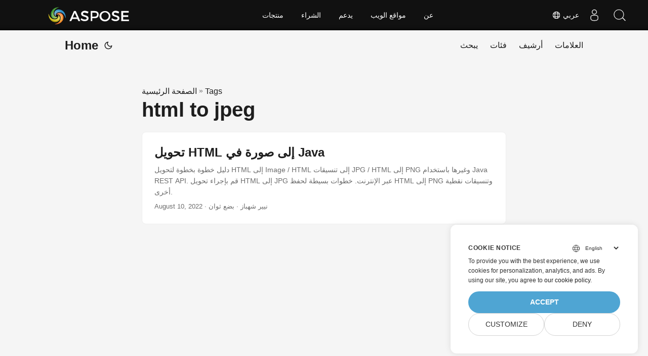

--- FILE ---
content_type: text/html
request_url: https://blog.aspose.cloud/ar/tag/html-to-jpeg/
body_size: 5169
content:
<!DOCTYPE html>
<html lang="ar" dir="auto">

<head>
    
    <script>
        
        window.dataLayer = window.dataLayer || [];
        function gtag() { dataLayer.push(arguments); }
        gtag('set', 'url_passthrough', true);
        gtag('set', 'ads_data_redaction', true);
        gtag('consent', 'default', {
            'ad_storage': 'denied',
            'ad_user_data': 'denied',
            'ad_personalization': 'denied',
            'analytics_storage': 'denied'
        });
        
        window.uetq = window.uetq || [];
        window.uetq.push('consent', 'default', {
            'ad_storage': 'denied'
        });
    </script>
    

    
    <script>(function(w,d,s,l,i){w[l]=w[l]||[];w[l].push({'gtm.start':
    new Date().getTime(),event:'gtm.js'});var f=d.getElementsByTagName(s)[0],
    j=d.createElement(s),dl=l!='dataLayer'?'&l='+l:'';j.async=true;j.src=
    'https://www.googletagmanager.com/gtm.js?id='+i+dl;f.parentNode.insertBefore(j,f);
    })(window,document,'script','dataLayer','GTM-TSXP9CZ');</script>
    <meta charset="utf-8">
<meta http-equiv="X-UA-Compatible" content="IE=edge">
<meta name="viewport" content="width=device-width, initial-scale=1, shrink-to-fit=no">
<meta name="robots" content="index, follow">

	
		<title>html to jpeg</title>
	

<meta name="keywords" content="" />
<meta name="description" content="C# .NET Core, Java, Python, PHP, Node.js, Python, JavaScript, C&#43;&#43;, Android, Swift, Go, Ruby, Dart, Perl APIs to create and convert PDF, Word, Excel, PowerPoint, email, JPG, image, ZIP, and other formats on Windows, Linux, macOS &amp; Android.">
<meta name="author" content="">
<link rel="canonical" href="https://blog.aspose.cloud/ar/tag/html-to-jpeg/" />
<meta name="yandex-verification" content="8476fcb9974db093" />
<link crossorigin="anonymous" href="/assets/css/stylesheet.min.8f03e0ebfc0371551886160e87f6833547b4c8b5d0a80d7cc2ca95d224e81e77.css" integrity="sha256-jwPg6/wDcVUYhhYOh/aDNUe0yLXQqA18wsqV0iToHnc=" rel="preload stylesheet" as="style">
<link rel="icon" href="https://blog.aspose.cloud/img/favicon.ico">
<link rel="icon" type="image/png" sizes="16x16" href="https://blog.aspose.cloud/img/favicon-16x16.png">
<link rel="icon" type="image/png" sizes="32x32" href="https://blog.aspose.cloud/img/favicon-32x32.png">
<link rel="apple-touch-icon" href="https://blog.aspose.cloud/img/apple-touch-icon.png">
<link rel="mask-icon" href="https://blog.aspose.cloud/img/safari-pinned-tab.svg">
<meta name="theme-color" content="#2e2e33">
<meta name="msapplication-TileColor" content="#2e2e33">
<meta name="generator" content="Hugo 0.101.0" />
<link rel="alternate" type="application/rss+xml" href="https://blog.aspose.cloud/ar/tag/html-to-jpeg/index.xml">
<link rel="alternate" hreflang="en" href="https://blog.aspose.cloud/tag/html-to-jpeg/" />
<link rel="alternate" hreflang="ja" href="https://blog.aspose.cloud/ja/tag/html-to-jpeg/" />
<link rel="alternate" hreflang="ko" href="https://blog.aspose.cloud/ko/tag/html-to-jpeg/" />
<link rel="alternate" hreflang="es" href="https://blog.aspose.cloud/es/tag/html-to-jpeg/" />
<link rel="alternate" hreflang="de" href="https://blog.aspose.cloud/de/tag/html-to-jpeg/" />
<link rel="alternate" hreflang="ru" href="https://blog.aspose.cloud/ru/tag/html-to-jpeg/" />
<link rel="alternate" hreflang="fr" href="https://blog.aspose.cloud/fr/tag/html-to-jpeg/" />
<link rel="alternate" hreflang="zh" href="https://blog.aspose.cloud/zh/tag/html-to-jpeg/" />
<link rel="alternate" hreflang="zh-tw" href="https://blog.aspose.cloud/zh-tw/tag/html-to-jpeg/" />
<link rel="alternate" hreflang="it" href="https://blog.aspose.cloud/it/tag/html-to-jpeg/" />
<link rel="alternate" hreflang="pt" href="https://blog.aspose.cloud/pt/tag/html-to-jpeg/" />
<link rel="alternate" hreflang="ar" href="https://blog.aspose.cloud/ar/tag/html-to-jpeg/" />
<link rel="alternate" hreflang="vi" href="https://blog.aspose.cloud/vi/tag/html-to-jpeg/" />
<link rel="alternate" hreflang="tr" href="https://blog.aspose.cloud/tr/tag/html-to-jpeg/" />
<link rel="alternate" hreflang="th" href="https://blog.aspose.cloud/th/tag/html-to-jpeg/" />
<link rel="alternate" hreflang="el" href="https://blog.aspose.cloud/el/tag/html-to-jpeg/" />
<link rel="alternate" hreflang="fa" href="https://blog.aspose.cloud/fa/tag/html-to-jpeg/" />
<link rel="alternate" hreflang="hu" href="https://blog.aspose.cloud/hu/tag/html-to-jpeg/" />
<link rel="alternate" hreflang="da" href="https://blog.aspose.cloud/da/tag/html-to-jpeg/" />
<link rel="alternate" hreflang="ka" href="https://blog.aspose.cloud/ka/tag/html-to-jpeg/" />
<link rel="alternate" hreflang="he" href="https://blog.aspose.cloud/he/tag/html-to-jpeg/" />
<link rel="alternate" hreflang="uk" href="https://blog.aspose.cloud/uk/tag/html-to-jpeg/" />
<noscript>
    <style>
        #theme-toggle,
        .top-link {
            display: none;
        }

    </style>
    <style>
        @media (prefers-color-scheme: dark) {
           :root {
                --theme: rgb(29, 30, 32);
                --entry: rgb(46, 46, 51);
                --primary: rgb(218, 218, 219);
                --secondary: rgb(155, 156, 157);
                --tertiary: rgb(65, 66, 68);
                --content: rgb(196, 196, 197);
                --hljs-bg: rgb(46, 46, 51);
                --code-bg: rgb(55, 56, 62);
                --border: rgb(51, 51, 51);
            }

            .list {
                background: var(--theme);
            }

            .list:not(.dark)::-webkit-scrollbar-track {
                background: 0 0;
            }

            .list:not(.dark)::-webkit-scrollbar-thumb {
                border-color: var(--theme);
            }
        }

    </style>
</noscript><div class="lang-selector" id="locale" style="display:none!important">
    <a><em class="flag-sa  flag-24"> </em>&nbsp;عربي</a>
    </div>
    <div class="localemodal modal fade lanpopup" id="langModal" tabindex="-1" aria-labelledby="langModalLabel" data-nosnippet="" aria-modal="true" role="dialog" style="display:none">
  <div class="modal-dialog modal-dialog-centered modal-lg">
    <div class="modal-content" style="background-color: #343a40">
            <a class="lang-close" id="lang-close"></a>
      <div class="modal-body">
        <div class="rowbox"><div class="col langbox"><a href="https://blog.aspose.cloud/tag/html-to-jpeg/" data-title="En" class="langmenu" >
            <span><em class="flag-us  flag-24"> </em>&nbsp;English</span></a></div><div class="col langbox"><a href="https://blog.aspose.cloud/ja/tag/html-to-jpeg/" data-title="Ja" class="langmenu" >
            <span><em class="flag-jp  flag-24"> </em>&nbsp;日本</span></a></div><div class="col langbox"><a href="https://blog.aspose.cloud/ko/tag/html-to-jpeg/" data-title="Ko" class="langmenu" >
            <span><em class="flag-kr  flag-24"> </em>&nbsp;한국인</span></a></div><div class="col langbox"><a href="https://blog.aspose.cloud/es/tag/html-to-jpeg/" data-title="Es" class="langmenu" >
            <span><em class="flag-es  flag-24"> </em>&nbsp;Español</span></a></div><div class="col langbox"><a href="https://blog.aspose.cloud/de/tag/html-to-jpeg/" data-title="De" class="langmenu" >
            <span><em class="flag-de  flag-24"> </em>&nbsp;Deutsch</span></a></div><div class="col langbox"><a href="https://blog.aspose.cloud/ru/tag/html-to-jpeg/" data-title="Ru" class="langmenu" >
            <span><em class="flag-ru  flag-24"> </em>&nbsp;Русский</span></a></div><div class="col langbox"><a href="https://blog.aspose.cloud/fr/tag/html-to-jpeg/" data-title="Fr" class="langmenu" >
            <span><em class="flag-fr  flag-24"> </em>&nbsp;Français</span></a></div><div class="col langbox"><a href="https://blog.aspose.cloud/zh/tag/html-to-jpeg/" data-title="Zh" class="langmenu" >
            <span><em class="flag-cn  flag-24"> </em>&nbsp;中文</span></a></div><div class="col langbox"><a href="https://blog.aspose.cloud/zh-tw/tag/html-to-jpeg/" data-title="Zh-Tw" class="langmenu" >
            <span><em class="flag-cn  flag-24"> </em>&nbsp;中國傳統的）</span></a></div><div class="col langbox"><a href="https://blog.aspose.cloud/it/tag/html-to-jpeg/" data-title="It" class="langmenu" >
            <span><em class="flag-it  flag-24"> </em>&nbsp;Italiano</span></a></div><div class="col langbox"><a href="https://blog.aspose.cloud/pt/tag/html-to-jpeg/" data-title="Pt" class="langmenu" >
            <span><em class="flag-pt  flag-24"> </em>&nbsp;Português</span></a></div><div class="col langbox"><a href="https://blog.aspose.cloud/vi/tag/html-to-jpeg/" data-title="Vi" class="langmenu" >
            <span><em class="flag-vn  flag-24"> </em>&nbsp;Vietnamese</span></a></div><div class="col langbox"><a href="https://blog.aspose.cloud/tr/tag/html-to-jpeg/" data-title="Tr" class="langmenu" >
            <span><em class="flag-tr  flag-24"> </em>&nbsp;Türk</span></a></div><div class="col langbox"><a href="https://blog.aspose.cloud/th/tag/html-to-jpeg/" data-title="Th" class="langmenu" >
            <span><em class="flag-th  flag-24"> </em>&nbsp;ไทย</span></a></div><div class="col langbox"><a href="https://blog.aspose.cloud/el/tag/html-to-jpeg/" data-title="El" class="langmenu" >
            <span><em class="flag-gr  flag-24"> </em>&nbsp;Ελληνικά</span></a></div><div class="col langbox"><a href="https://blog.aspose.cloud/fa/tag/html-to-jpeg/" data-title="Fa" class="langmenu" >
            <span><em class="flag-ir  flag-24"> </em>&nbsp;فارسی</span></a></div><div class="col langbox"><a href="https://blog.aspose.cloud/hu/tag/html-to-jpeg/" data-title="Hu" class="langmenu" >
            <span><em class="flag-hu  flag-24"> </em>&nbsp;Magyar</span></a></div><div class="col langbox"><a href="https://blog.aspose.cloud/da/tag/html-to-jpeg/" data-title="Da" class="langmenu" >
            <span><em class="flag-dk  flag-24"> </em>&nbsp;Dansk</span></a></div><div class="col langbox"><a href="https://blog.aspose.cloud/ka/tag/html-to-jpeg/" data-title="Ka" class="langmenu" >
            <span><em class="flag-ge  flag-24"> </em>&nbsp;ქართული</span></a></div><div class="col langbox"><a href="https://blog.aspose.cloud/he/tag/html-to-jpeg/" data-title="He" class="langmenu" >
            <span><em class="flag-il  flag-24"> </em>&nbsp;עִברִית</span></a></div><div class="col langbox"><a href="https://blog.aspose.cloud/uk/tag/html-to-jpeg/" data-title="Uk" class="langmenu" >
            <span><em class="flag-ua  flag-24"> </em>&nbsp;українська</span></a></div></div></div></div></div></div>
  </div>
  <script defer>  
  const langshowpop = document.getElementById('locale');
  const langhidepop = document.getElementById('lang-close');
  langshowpop.addEventListener('click', addClass,  false);
  langhidepop.addEventListener('click', removeClass,  false);
  function addClass() {
  var langshow = document.querySelector('.lanpopup');
  langshow.classList.toggle('show');
  }
  function removeClass() {
  var langclose = document.querySelector('.lanpopup');
  langclose.classList.remove('show');
  }
  </script>
  <script defer>
    const observer = new MutationObserver((mutations, obs) => {
        const parent = document.getElementById('DynabicMenuUserControls');
        if (parent) {
            const child = document.getElementById('locale');
            parent.prepend(child);
            child.setAttribute("id", "localswitch");
            child.setAttribute('style', 'visibility:visible'); 
            obs.disconnect();
            return;
        }
    });
  
    observer.observe(document, {
        childList: true,
        subtree: true
    });
  </script>
  <link rel="stylesheet" href="https://www.aspose.cloud/css/locale.min.css" /><meta property="og:title" content="html to jpeg" />
<meta property="og:description" content="C# .NET Core, Java, Python, PHP, Node.js, Python, JavaScript, C&#43;&#43;, Android, Swift, Go, Ruby, Dart, Perl APIs to create and convert PDF, Word, Excel, PowerPoint, email, JPG, image, ZIP, and other formats on Windows, Linux, macOS &amp; Android." />
<meta property="og:type" content="website" />
<meta property="og:url" content="https://blog.aspose.cloud/ar/tag/html-to-jpeg/" /><meta property="og:site_name" content="Aspose Blog" />

<meta name="twitter:card" content="summary"/>
<meta name="twitter:title" content="html to jpeg"/>
<meta name="twitter:description" content="C# .NET Core, Java, Python, PHP, Node.js, Python, JavaScript, C&#43;&#43;, Android, Swift, Go, Ruby, Dart, Perl APIs to create and convert PDF, Word, Excel, PowerPoint, email, JPG, image, ZIP, and other formats on Windows, Linux, macOS &amp; Android."/>

</head>

<body class="list" id="top">
    
    <noscript>
    <iframe src="https://www.googletagmanager.com/ns.html?id=GTM-TSXP9CZ"
    height="0" width="0" style="display:none;visibility:hidden"></iframe>
    </noscript>
    

    
    <script src="https://www.consentise.com/v1.2/consent-min.js" 
        data-cookiedomain=".aspose.cloud" 
        data-privacy-policy-url="https://about.aspose.cloud/legal/privacy-policy/" 
        data-preferred-color="#4FA5D3"
        data-default-language="en"
        defer>
    </script>
    
<script>
    if (localStorage.getItem("pref-theme") === "dark") {
        document.body.classList.add('dark');
    } else if (localStorage.getItem("pref-theme") === "light") {
        document.body.classList.remove('dark')
    } else if (window.matchMedia('(prefers-color-scheme: dark)').matches) {
        document.body.classList.add('dark');
    }

</script>

<header class="header">
    <nav class="nav">
        <div class="logo">
            <a href="https://blog.aspose.cloud/ar/" accesskey="h" title="Home (Alt + H)">Home</a>
            <span class="logo-switches">
                <button id="theme-toggle" accesskey="t" title="(Alt + T)">
                    <svg id="moon" xmlns="http://www.w3.org/2000/svg" width="24" height="24" viewBox="0 0 24 24"
                        fill="none" stroke="currentColor" stroke-width="2" stroke-linecap="round"
                        stroke-linejoin="round">
                        <path d="M21 12.79A9 9 0 1 1 11.21 3 7 7 0 0 0 21 12.79z"></path>
                    </svg>
                    <svg id="sun" xmlns="http://www.w3.org/2000/svg" width="24" height="24" viewBox="0 0 24 24"
                        fill="none" stroke="currentColor" stroke-width="2" stroke-linecap="round"
                        stroke-linejoin="round">
                        <circle cx="12" cy="12" r="5"></circle>
                        <line x1="12" y1="1" x2="12" y2="3"></line>
                        <line x1="12" y1="21" x2="12" y2="23"></line>
                        <line x1="4.22" y1="4.22" x2="5.64" y2="5.64"></line>
                        <line x1="18.36" y1="18.36" x2="19.78" y2="19.78"></line>
                        <line x1="1" y1="12" x2="3" y2="12"></line>
                        <line x1="21" y1="12" x2="23" y2="12"></line>
                        <line x1="4.22" y1="19.78" x2="5.64" y2="18.36"></line>
                        <line x1="18.36" y1="5.64" x2="19.78" y2="4.22"></line>
                    </svg>
                </button>

            </span>
        </div>
        <ul id="menu">
            <li>
                <a href="https://blog.aspose.cloud/ar/search/" title="يبحث (Alt &#43;/)" accesskey=/>
                    <span>يبحث</span>
                </a>
            </li>
            <li>
                <a href="https://blog.aspose.cloud/ar/categories/" title="فئات">
                    <span>فئات</span>
                </a>
            </li>
            <li>
                <a href="https://blog.aspose.cloud/ar/archives/" title="أرشيف">
                    <span>أرشيف</span>
                </a>
            </li>
            <li>
                <a href="https://blog.aspose.cloud/ar/tags/" title="العلامات">
                    <span>العلامات</span>
                </a>
            </li>
        </ul>
    </nav>
</header>
<main class="main"> 
<header class="page-header"><div class="breadcrumbs"><a href="https://blog.aspose.cloud/ar/">الصفحة الرئيسية</a>&nbsp;»&nbsp;<a href="https://blog.aspose.cloud/ar/tags/">Tags</a></div>
  <h1>html to jpeg</h1>
</header>

<article class="post-entry tag-entry"> 
  <header class="entry-header">
    <h2>تحويل HTML إلى صورة في Java
    </h2>
  </header>
  <section class="entry-content-home">
   دليل خطوة بخطوة لتحويل HTML إلى Image / HTML إلى تنسيقات JPG / HTML إلى PNG وغيرها باستخدام Java REST API. قم بإجراء تحويل HTML إلى JPG عبر الإنترنت. خطوات بسيطة لحفظ HTML إلى PNG وتنسيقات نقطية أخرى.
  </section>
  <footer class="entry-footer">
  
    <time datetime="2022-08-10T00:11:36&#43;00:00">August 10, 2022</time>
  
 · نيير شهباز · بضع ثوان</footer>
  <a class="entry-link" aria-label="post link to تحويل HTML إلى صورة في Java" href="https://blog.aspose.cloud/ar/html/convert-html-to-image-in-java/"></a>
</article>
    </main>
    
<footer class="footer">
</footer>
<a href="#top" aria-label="go to top" title="Go to Top (Alt + G)" class="top-link" id="top-link" accesskey="g">
    <svg xmlns="http://www.w3.org/2000/svg" viewBox="0 0 12 6" fill="currentColor">
        <path d="M12 6H0l6-6z" />
    </svg>
</a>

    
        
    


<script>
    (function(i, s, o, g, r, a, m) {i['ContainerizeMenuObject'] = r; i[r] = i[r] || function() {(i[r].q = i[r].q || []).push(arguments)}, i[r].l = 1 * new Date(); a = s.createElement(o),m = s.getElementsByTagName(o)[0]; a.async = 1; a.src = g; m.parentNode.append(a)})(window, document, 'script', 'https://menu.containerize.com/scripts/engine.min.js?v=1.0.1', 'asposecloud-ar');
</script>

<script>
    let menu = document.getElementById('menu')
    if (menu) {
        menu.scrollLeft = localStorage.getItem("menu-scroll-position");
        menu.onscroll = function () {
            localStorage.setItem("menu-scroll-position", menu.scrollLeft);
        }
    }

    document.querySelectorAll('a[href^="#"]').forEach(anchor => {
        anchor.addEventListener("click", function (e) {
            e.preventDefault();
            var id = this.getAttribute("href").substr(1);
            if (!window.matchMedia('(prefers-reduced-motion: reduce)').matches) {
                document.querySelector(`[id='${decodeURIComponent(id)}']`).scrollIntoView({
                    behavior: "smooth"
                });
            } else {
                document.querySelector(`[id='${decodeURIComponent(id)}']`).scrollIntoView();
            }
            if (id === "top") {
                history.replaceState(null, null, " ");
            } else {
                history.pushState(null, null, `#${id}`);
            }
        });
    });

</script>
<script>
    var mybutton = document.getElementById("top-link");
    window.onscroll = function () {
        if (document.body.scrollTop > 800 || document.documentElement.scrollTop > 800) {
            mybutton.style.visibility = "visible";
            mybutton.style.opacity = "1";
        } else {
            mybutton.style.visibility = "hidden";
            mybutton.style.opacity = "0";
        }
    };

</script>
<script>
    document.getElementById("theme-toggle").addEventListener("click", () => {
        if (document.body.className.includes("dark")) {
            document.body.classList.remove('dark');
            localStorage.setItem("pref-theme", 'light');
        } else {
            document.body.classList.add('dark');
            localStorage.setItem("pref-theme", 'dark');
        }
    })

</script>
</body>

</html>
